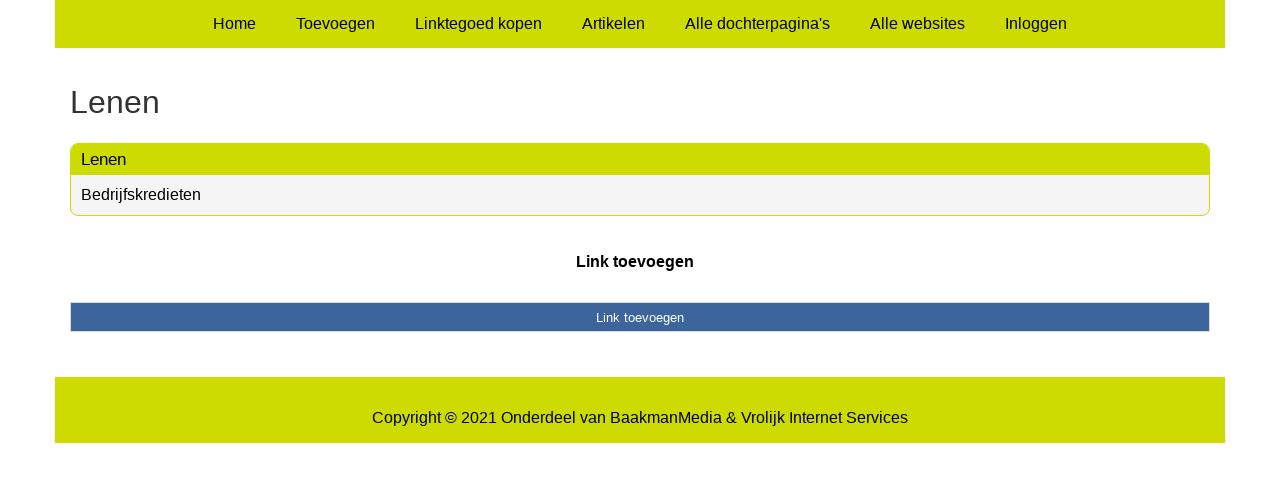

--- FILE ---
content_type: text/html; charset=utf-8
request_url: https://lenen.selectioncial.com/rubrieken/lenen/
body_size: 999
content:
<!doctype html>
<html lang="nl">
<head>
  <meta charset="utf-8">
  <meta name="viewport" content="width=device-width, initial-scale=1">
  <title>Lenen</title>
  <meta name="description" content="Opzoek naar een lening of alles weter over een lening vind je op onze Lenen Startpagina." />
  <link href="//www.selectioncial.com/core-frontend.css" media="screen" rel="stylesheet" />
  <link href="//www.selectioncial.com/extensions/portal/assets/portal.css?1769373980" media="screen" rel="stylesheet" />
  <script src="//www.selectioncial.com/core-frontend.js"></script>
	<link href="/extensions/system.sidebar/sidebar.css" rel="stylesheet" />
	<link href="/generated.css" rel="stylesheet" />
</head>
<body class="page-portal-page page-portal-category extension-portal layout-default">
  <header class="page-menu-background responsive-container">
    <div class="page-menu-background"></div>
    <nav class="menu-main-container">
                <label for="drop-menu-main" class="toggle menu_toggle">Menu +</label>
                <input type="checkbox" id="drop-menu-main" />
                <ul class="menu-main"><li><a href="//www.selectioncial.com">Home</a></li><li><label for="drop-1" class="toggle">Toevoegen +</label><a href="https://www.backlinker.eu/meerdere-links-toevoegen/">Toevoegen</a><input type="checkbox" id="drop-1"/><ul><li><a href="https://www.backlinker.eu/meerdere-links-toevoegen/">Link toevoegen</a></li><li><a href="https://www.backlinker.eu/artikel-plaatsen/">Artikel plaatsen</a></li><li><a href="https://www.backlinker.eu/linkbuilding-pakketten/">Linkbuilding pakketten</a></li></ul></li><li><a href="https://www.backlinker.eu/registreren/">Linktegoed kopen</a></li><li><a href="//www.selectioncial.com/blog/">Artikelen</a></li><li><a href="//www.selectioncial.com/alle-startpaginas/">Alle dochterpagina's</a></li><li><a href="https://www.backlinker.eu/alle-startpagina-websites/">Alle websites</a></li><li><a href="//www.selectioncial.com/inloggen/">Inloggen</a></li></ul>
              </nav>
  </header>
  <main class="responsive-container page-background">
    
    
    <a href="/"><h1>Lenen</h1></a>


      <div class="grid-columns-1">
        <div>
            <div style="background-color:#f5f5f5;border:1px solid #cddb00;"><h2 style="background-color:#cddb00;"><a style="color:#000000;" href="/rubrieken/lenen/">Lenen</a></h2><p><a href="https://www.lening-mkb.nl" rel="noopener" target="_blank" data-link-id="13">Bedrijfskredieten</a></p></div></div>
      </div>
      <div class="clear-both"></div><ul id="nav-footer">
          <li><a href="https://www.backlinker.eu/meerdere-links-toevoegen/">Link toevoegen</a></li></ul><a class="add-link button" href="https://www.backlinker.eu/meerdere-links-toevoegen/">Link toevoegen</a>

    
  </main>
  <footer class="responsive-container">
    <nav class="menu-footer-container">
                <label for="drop-menu-footer" class="toggle menu_toggle">Menu +</label>
                <input type="checkbox" id="drop-menu-footer" />
                <ul class="menu-footer"></ul>
              </nav>
    Copyright © 2021 Onderdeel van <a href="https://baakmanmedia.nl" target="_blank">BaakmanMedia</a> & <a href="https://vrolijkinternetservices.nl/" target="_blank">Vrolijk Internet Services</a>
  </footer>
  <script src="//www.selectioncial.com/extensions/portal/assets/portal.js?1769373980" async></script>
</body>
</html>
